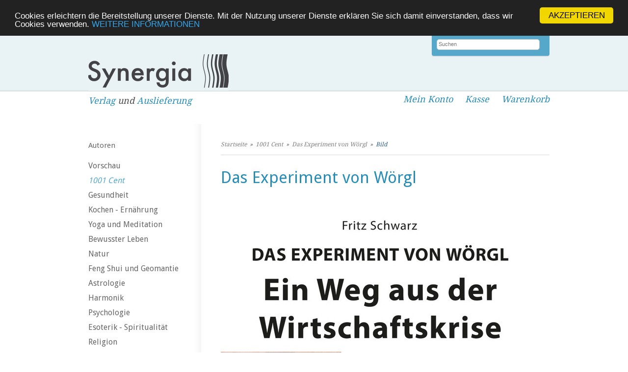

--- FILE ---
content_type: text/html; charset=UTF-8
request_url: https://synergia-verlag.ch/experiment-woergl-pi-9008.html
body_size: 3402
content:
<!DOCTYPE html><html lang="de" prefix="og: //ogp.me/ns#"><head><meta name="google-site-verification" content="NEfxxoo0_XZPKhnAbwAKxw7X_vS6YzvPOOjPnhW3SIc" /><meta charset="UTF-8" /><meta name="viewport" content="width=device-width, initial-scale=1, user-scalable=no"><meta name="description" content="Interesse an Büchern abseits des Mainstream? Alternativmedizin, bewusstes Leben und Spiritualität sind unsere Themen | Jetzt versandkostenfrei (DE) bestellen!"><title>Bild | Synergia Verlag</title><!--<link rel="stylesheet" type="text/css" href="https://synergia-verlag.ch/templates/synergia_verlag/stylesheet.css" />--><link rel="shortcut icon" href="/templates/synergia_verlag/images/favicon.ico"><link rel="stylesheet" type="text/css" href="/templates/synergia_verlag/stylesheet.css" /><link rel="alternate" type="application/rss+xml" title="BOX_INFORMATION_RSS" href="https://synergia-verlag.ch/rss.php" /><link rel="stylesheet" href="https://maxcdn.bootstrapcdn.com/font-awesome/4.5.0/css/font-awesome.min.css"><link href='https://fonts.googleapis.com/css?family=Droid+Serif' rel='stylesheet' type='text/css' /><link href='https://fonts.googleapis.com/css?family=Droid+Sans' rel='stylesheet' type='text/css' /><meta property="og:image" content="https://synergia-verlag.ch/images/das_experiment_von_woergl-9783981089455.jpg"/><!-- Begin Cookie Consent plugin by Silktide – https://silktide.com/cookieconsent -->
<script type="text/javascript">
      window.cookieconsent_options = {"message":"Cookies erleichtern die Bereitstellung unserer Dienste. Mit der Nutzung unserer Dienste erklären Sie sich damit einverstanden, dass wir Cookies verwenden.","dismiss":"AKZEPTIEREN","learnMore":"WEITERE INFORMATIONEN","link":"/privatsphre-datenschutz-pm-132.html","theme":"dark-top"};
  </script>
<script type="text/javascript" src="//cdnjs.cloudflare.com/ajax/libs/cookieconsent2/1.0.9/cookieconsent.min.js"></script>
<!-- End Cookie Consent plugin --></head><body><div id="inner_column"><!-- mobile Navigation Anfang --><nav id="nav" role="navigation"><a class="bolder" href="#nav" title="Show navigation">&#9776;</a><a class="bolder" href="#" title="Hide navigation">X</a><ul><li><a href="/categories_top.php">Alle Kategorien</a></li><li><a href="/fuer-autoren-pm-99.html">Für Autoren</a></li><li><a href="/agb-pm-100.html">AGB</a></li><li><a href="/ueber-pm-101.html">Über uns</a></li><li><a href="/impressum-pm-102.html">Impressum</a></li><li><a href="/synergia-verlagsprogramm-pm-106.html">Synergia Verlagsprogramm</a></li><li><a href="/kontakt-pm-103.html">Kontakt</a></li><li><a href="/verlagsauslieferung-pm-110.html">Verlagsauslieferung</a></li></ul></nav><!-- mobile Navigation Ende --><!-- warnings //--><!-- warning_eof //--><div id="header"><div id="logo"><a href="index.php"></a></div><div id="quicksearch"><form name="advanced_search" action="advanced_search_result.php" method="get"><input type="search" placeholder="Suchen" name="keywords" value="" class="text" onfocus="if (this.value=='Suchen') this.value=''"><input type="hidden" name="search_in_description" value="1"><input type="submit" name="Senden" value="Senden"></form></div><div class="clear"></div><div id="logo_subtitle"><a href="https://synergia-verlag.ch/index.php">Verlag</a> und <a href="https://synergia-auslieferung.de/index.php">Auslieferung</a></div><div class="quicknav"><a class="navilink_border" href="https://synergia-verlag.ch/account.php"><i class="fa fa-user fa-lg hide_desktop show_mobile"></i><span class="hide_mobile">Mein Konto</span></a><a class="navilink_border" href="https://synergia-verlag.ch/checkout_shipping.php"><span class="hide_mobile">Kasse</span></a><a class="navilink_border" href="https://synergia-verlag.ch/shopping_cart.php"><i class="fa fa-shopping-cart fa-lg hide_desktop show_mobile"></i><span class="hide_mobile">Warenkorb
</span></a></div></div><!--#header--><div id="fixcenter"><div id="navigation"><a href="autoren.php">Autoren</a><div class="space"></div><a href="https://synergia-verlag.ch/vorschau-c-3.html" class="level0">Vorschau</a><a href="https://synergia-verlag.ch/1001-cent-c-4.html" class="selected level0">1001 Cent</a><a href="https://synergia-verlag.ch/gesundheit-c-10.html" class="level0">Gesundheit</a><a href="https://synergia-verlag.ch/kochen-ernaehrung-c-18.html" class="level0">Kochen - Ernährung</a><a href="https://synergia-verlag.ch/yoga-meditation-c-2.html" class="level0">Yoga und Meditation</a><a href="https://synergia-verlag.ch/bewusster-leben-c-12.html" class="level0">Bewusster Leben</a><a href="https://synergia-verlag.ch/natur-c-22.html" class="level0">Natur</a><a href="https://synergia-verlag.ch/feng-shui-geomantie-c-21.html" class="level0">Feng Shui und Geomantie</a><a href="https://synergia-verlag.ch/astrologie-c-23.html" class="level0">Astrologie</a><a href="https://synergia-verlag.ch/harmonik-c-8.html" class="level0">Harmonik</a><a href="https://synergia-verlag.ch/psychologie-c-27.html" class="level0">Psychologie</a><a href="https://synergia-verlag.ch/esoterik-spiritualitaet-c-11.html" class="level0">Esoterik - Spiritualität</a><a href="https://synergia-verlag.ch/religion-c-15.html" class="level0">Religion</a><a href="https://synergia-verlag.ch/politik-gesellschaft-c-9.html" class="level0">Politik und Gesellschaft</a><a href="https://synergia-verlag.ch/oekonomie-freiwirtschaft-c-13.html" class="level0">Ökonomie - Freiwirtschaft</a><a href="https://synergia-verlag.ch/kunst-musik-c-24.html" class="level0">Kunst und Musik</a><a href="https://synergia-verlag.ch/kinderbuecher-c-26.html" class="level0">Kinderbücher</a><a href="https://synergia-verlag.ch/biografien-c-7.html" class="level0">Biografien</a><a href="https://synergia-verlag.ch/edition-hierjetzt-c-6.html" class="level0">Edition Hier&Jetzt</a><a href="https://synergia-verlag.ch/edition-zhandao-c-5.html" class="level0">Edition Zhandao</a><a href="https://synergia-verlag.ch/dvds-c-25.html" class="level0">CDs - DVDs</a><a href="https://synergia-verlag.ch/grusskarten-c-16.html" class="level0">Grußkarten</a><a href="https://synergia-verlag.ch/books-c-14.html" class="level0">e-books</a><a href="https://synergia-verlag.ch/infomaterial-c-17.html" class="level0">Infomaterial</a><a href="https://synergia-verlag.ch/book-c-28.html" class="level0">Non-Book</a><div class="space"></div><a target="" href="https://synergia-verlag.ch/neutralitaet-pm-116.html">Neutralität</a><a target="" href="https://synergia-verlag.ch/fuer-autoren-pm-99.html">Für Autoren</a><a target="" href="https://synergia-verlag.ch/agb-pm-100.html">AGB</a><a target="" href="https://synergia-verlag.ch/versandkosten-pm-159.html">Versandkosten</a><a target="" href="https://synergia-verlag.ch/privatsphaere-datenschutz-pm-132.html">Privatsphäre und Datenschutz</a><a target="" href="https://synergia-verlag.ch/ueber-pm-101.html">Über uns</a><a target="" href="https://synergia-verlag.ch/impressum-pm-102.html">Impressum</a><a target="" href="https://synergia-verlag.ch/kontakt-pm-103.html">Kontakt</a><a target="" href="https://synergia-verlag.ch/baeume-pflanzen-pm-131.html">Bäume pflanzen</a><a target="" href="https://synergia-verlag.ch/verlagsauslieferung-pm-110.html">Verlagsauslieferung</a><div class="space"></div><br /><a id="fb-box" href="https://www.facebook.com/Synergia.Verlag" target="_blank" rel="noopener"><img src="/templates/syntropia/images/facebook_box_syntropia.jpg"></a><!--<br />Unser aktueller Katalog<br><a id="fb-box" href="https://synergia-auslieferung.de/images/Synergia_A4-Katalog-GESAMT-2021_WEB.pdf" target="_blank" rel="noopener"><img src="/images/Synergia_A4-Katalog-COVER-2021_WEB.jpeg" width="220px"></a>--><br /><a id="fb-box" href="https://synergia-verlag.ch/agb-pm-100.html"><img src="/templates/synergia_verlag/images/zahlungsarten_synergia_verlag.gif" width="230" /></a><br /><a id="fb-box" href="http://www.landbell.de/"  target="_blank" rel="noopener"><img src="/templates/syntropia/images/landbell-seidebar.jpg" width="230" /></a><br /><a id="fb-box" href="https://synergia-verlag.ch/gruene-erde-baeume-pflanzen-pm-131.html"><img src="/templates/synergia_verlag/images/Sidebar_Synergia_Verlag__Urkunde.jpg"></a><br><img src="/templates/syntropia/images/ssl-icon.png" alt="SSL protected" width="230" /></div><div class="hide_desktop"><div id="mobile_search"><form action = "https://synergia-verlag.ch/advanced_search_result.php"><input type="hidden" name="search_in_description" value="1"><input type="search" name="keywords" value="Suchen" placeholder="Suchen" maxlength="60" onfocus="if (this.value=='Suchen') this.value=''" onblur="if (this.value == '') {this.value = 'Suchen';}" ><br><a href="https://synergia-verlag.ch/advanced_search.php">erweiterte Suche</a></form><div class="space"></div></div></div><div id="content"><div id="breadcrumb"><a href="https://synergia-verlag.ch" class="arrow">Startseite</a>&nbsp;&nbsp;&raquo;&nbsp;&nbsp;<a href="https://synergia-verlag.ch/1001-cent-c-4.html" class="arrow">1001 Cent</a>&nbsp;&nbsp;&raquo;&nbsp;&nbsp;<a href="https://synergia-verlag.ch/experiment-woergl-p-9008.html" class="arrow">Das Experiment von Wörgl</a>&nbsp;&nbsp;&raquo;&nbsp;&nbsp;<a href="https://synergia-verlag.ch/product_image.php?cPath=4&amp;pID=9008">Bild</a></div><h1>Das Experiment von Wörgl<!--<br><span class="smallText">[PO 421]</span>--></h1><a href="https://synergia-verlag.ch/experiment-woergl-p-9008.html"><img src="images_cache/das_experiment_von_woergl-9783981089455_670_918.jpg" border="0" alt="Das Experiment von Wörgl" title=" Das Experiment von Wörgl " width="670" height="918"></a><br><br><a href="https://synergia-verlag.ch/experiment-woergl-p-9008.html">zur&uuml;ck zur Artikelbeschreibung</a></div><div class="clear"></div></div><div id="footer"><div class="footerboxwrapper"><div class="rechts"><p>Buchhändler und Wiederverkäufer bestellen am besten bei der Auslieferung direkt: <a href="https://www.synergia-auslieferung.de" target="_blank">www.synergia-auslieferung.de</a><br />Endkundenbestellungen die hier auf der Seite getätigt werden, werden ebenfalls von der Auslieferung fakturiert und geliefert.</p></div></div><div class="clear"></div></div></div><!-- inner_column -->
<script src="https://ajax.googleapis.com/ajax/libs/jquery/1/jquery.min.js"></script>
<script src="https://code.jquery.com/ui/1.11.4/jquery-ui.min.js"></script>
<script>
!function($,window,document,undefined){$.fn.doubleTapToGo=function(action){return"ontouchstart"in window||navigator.msMaxTouchPoints||navigator.userAgent.toLowerCase().match(/windows phone os 7/i)?(this.each("unbind"===action?function(){$(this).off(),$(document).off("click touchstart MSPointerDown",handleTouch)}:function(){function handleTouch(e){for(var resetItem=!0,parents=$(e.target).parents(),i=0;i<parents.length;i++)parents[i]==curItem[0]&&(resetItem=!1);resetItem&&(curItem=!1)}var curItem=!1;$(this).on("click",function(e){var item=$(this);item[0]!=curItem[0]&&(e.preventDefault(),curItem=item)}),$(document).on("click touchstart MSPointerDown",handleTouch)}),this):!1}}(jQuery,window,document);</script>
<script type="text/javascript">
$( '#nav li:has(ul)' ).doubleTapToGo();
</script>
</body></html>